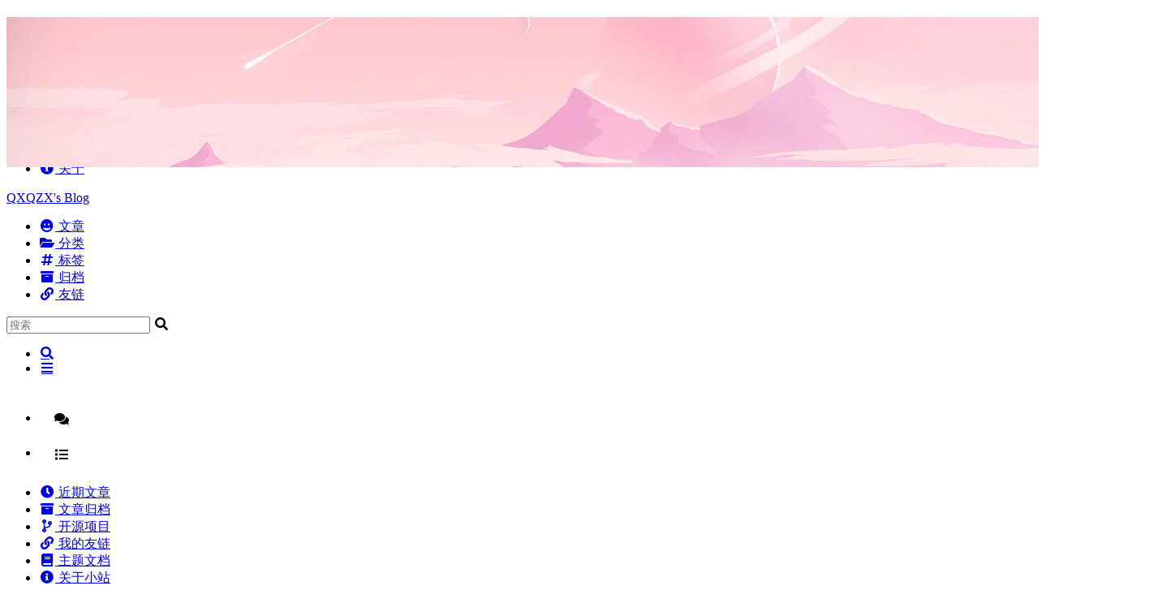

--- FILE ---
content_type: text/html; charset=utf-8
request_url: https://blog.ihui.ink/2020/04/07/go-composition/
body_size: 10314
content:
<!DOCTYPE html><html class="sr"><head><meta name="generator" content="Hexo 3.9.0"><meta charset="utf-8"><meta http-equiv="X-UA-Compatible" content="IE=edge"><title>Go 组合取代继承 | QXQZX's Blog</title><meta name="keywords" content="QXQZX || Java || Go || Web前端 || QXQZX's Blog"><meta name="description" content="爱生活, 爱代码, 记录生活, 记录代码"><link rel="alternate" href="/atom.xml" title="QXQZX's Blog"><meta name="HandheldFriendly" content="True"><meta name="apple-mobile-web-app-capable" content="yes"><meta name="viewport" content="width=device-width,initial-scale=1,maximum-scale=1"><link rel="stylesheet" href="https://cdn.jsdelivr.net/gh/fancyapps/fancybox@3.5.7/dist/jquery.fancybox.min.css"><link rel="stylesheet" href="https://cdn.jsdelivr.net/npm/node-waves@0.7.6/dist/waves.min.css"><link rel="stylesheet" href="https://cdn.jsdelivr.net/npm/@fortawesome/fontawesome-free@5.10.1/css/all.min.css"><link rel="shortcut icon" type="image/x-icon" href="https://tvax2.sinaimg.cn/large/006nIlf0ly1gbknd3kyg6j305k05kjrb.jpg"><link rel="stylesheet" href="https://cdn.jsdelivr.net/gh/xaoxuu/cdn-material-x@19.9.9/css/style.css"><style type="text/css">.v{font-size:16px;text-align:left}.v *{-webkit-box-sizing:border-box;box-sizing:border-box;line-height:2;color:#555;-webkit-transition:all .3s ease;transition:all .3s ease}.v hr{margin:.825em 0;border-color:#f6f6f6;border-style:dashed}.v.hide-avatar .vimg{display:none}.v a{position:relative;cursor:pointer;color:#1abc9c;display:inline-block}.v a:before{content:"";position:absolute;width:0;right:0;bottom:0;height:1px;background:#1abc9c;-webkit-transition:width .3s ease;transition:width .3s ease}.v a:hover{color:#d7191a}.v a:hover:before{width:100%;left:0;right:auto}.v code,.v pre{background-color:#f6f6f6;color:#555;padding:.2em .4em;border-radius:3px;font-size:85%;margin:0;font-family:Source Code Pro,courier new,Input Mono,PT Mono,SFMono-Regular,Consolas,Monaco,Menlo,PingFang SC,Liberation Mono,Microsoft YaHei,Courier，monospace}.v pre{padding:10px;overflow:auto;line-height:1.45}.v pre code{padding:0;background:transparent;white-space:pre-wrap;word-break:keep-all}.v blockquote{color:#666;margin:.5em 0;padding:0 0 0 1em;border-left:8px solid hsla(0,0%,93%,.5)}.v .vinput{border:none;resize:none;outline:none;padding:10px 5px;max-width:100%;font-size:.775em}.v input[type=checkbox],.v input[type=radio]{display:inline-block;vertical-align:middle;margin-top:-2px}.v .vwrap{border:1px solid #f0f0f0;border-radius:4px;margin-bottom:10px;overflow:hidden;position:relative;padding:10px}.v .vwrap input{background:transparent}.v .vwrap .vedit{position:relative;padding-top:10px}.v .vwrap .vedit .vctrl{text-align:right;font-size:12px}.v .vwrap .vedit .vctrl span{padding:10px;display:inline-block;vertical-align:middle;cursor:pointer}.v .vwrap .vedit .vemojis{display:none;font-size:18px;text-align:justify;max-height:145px;overflow:auto;margin-bottom:10px;-webkit-box-shadow:0 0 1px #f0f0f0;box-shadow:0 0 1px #f0f0f0}.v .vwrap .vedit .vemojis i{font-style:normal;padding:7px 0;width:38px;cursor:pointer;text-align:center;display:inline-block;vertical-align:middle}.v .vwrap .vedit .vpreview{padding:7px;-webkit-box-shadow:0 0 1px #f0f0f0;box-shadow:0 0 1px #f0f0f0}.v .vwrap .vedit .vpreview frame,.v .vwrap .vedit .vpreview iframe,.v .vwrap .vedit .vpreview img{max-width:100%;border:none}.v .vwrap .vheader .vinput{width:33.33%;border-bottom:1px dashed #dedede}.v .vwrap .vheader.item2 .vinput{width:50%}.v .vwrap .vheader.item1 .vinput{width:100%}.v .vwrap .vheader .vinput:focus{border-bottom-color:#eb5055}@media screen and (max-width:520px){.v .vwrap .vheader.item2 .vinput,.v .vwrap .vheader .vinput{width:100%}}.v .vwrap .vcontrol{font-size:0;padding-top:15px}.v .vwrap .vcontrol .col{display:inline-block;font-size:16px;vertical-align:middle;color:#ccc}.v .vwrap .vcontrol .col.text-right{text-align:right}.v .vwrap .vcontrol .col svg{margin-right:2px;overflow:hidden;fill:currentColor;vertical-align:middle}.v .vwrap .vcontrol .col.col-20{width:20%}.v .vwrap .vcontrol .col.col-40{width:40%}.v .vwrap .vcontrol .col.col-60{width:60%}.v .vwrap .vcontrol .col.col-80{width:80%}.v .vwrap .vcontrol .col.split{width:50%}.v .vwrap .vmark{position:absolute;background:rgba(0,0,0,.65);width:100%;height:100%;left:0;top:0}.v .vwrap .vmark .valert{padding-top:3em}.v .vwrap .vmark .valert .vtext{color:#fff;padding:1em 0}.v .vwrap .vmark .valert .vcode{width:4.6875em;border-radius:.3125em;padding:.5em;background:#dedede}.v .vwrap .vmark .valert .vcode:focus{border-color:#3090e4;background-color:#fff}@media screen and (max-width:720px){.v .vwrap .vmark .valert{padding-top:5.5em}.v .vwrap .vmark .valert .vtext{color:#fff;padding:1em 0}}.v .power{color:#999;padding:.5em 0}.v .power{font-size:.75em}.v .vinfo{font-size:0;padding:5px}.v .vinfo .col{font-size:16px;display:inline-block;width:50%;vertical-align:middle}.v .vinfo .vcount .vnum{font-weight:600;font-size:1.25em}.v a{text-decoration:none;color:#555}.v a:hover{color:#222}.v ol,.v ul{padding:0;margin-left:1.25em}.v .txt-center{text-align:center}.v .txt-right{text-align:right}.v .pd5{padding:5px}.v .pd10{padding:10px}.v .veditor{width:100%;min-height:8.75em;font-size:.875em;background:transparent;resize:vertical;-webkit-transition:all .25s ease;transition:all .25s ease}.v .vbtn{-webkit-transition-duration:.4s;transition-duration:.4s;text-align:center;color:#313131;border:1px solid #ededed;border-radius:.3em;display:inline-block;background:#ededed;margin-bottom:0;font-weight:400;vertical-align:middle;-ms-touch-action:manipulation;touch-action:manipulation;cursor:pointer;white-space:nowrap;padding:.5em 1.25em;font-size:.875em;line-height:1.42857143;-webkit-user-select:none;-moz-user-select:none;-ms-user-select:none;user-select:none;outline:none}.v .vbtn+.vbtn{margin-left:1.25em}.v .vbtn:active,.v .vbtn:hover{color:#3090e4;border-color:#3090e4;background-color:#fff}.v .vempty{padding:1.25em;text-align:center;color:#999}.v .vlist{width:100%}.v .vlist .vcard{padding-top:1.5em;position:relative;display:block}.v .vlist .vcard:after{content:"";clear:both;display:block}.v .vlist .vcard .vimg{width:3.125em;height:3.125em;float:left;border-radius:50%;margin-right:.7525em;border:1px solid #f5f5f5;padding:.125em}@media screen and (max-width:720px){.v .vlist .vcard .vimg{width:2.5em;height:2.5em}}.v .vlist .vcard .vhead{line-height:1.5;margin-top:0}.v .vlist .vcard .vhead .vnick{position:relative;font-size:.875em;font-weight:500;margin-right:.875em;cursor:pointer;color:#1abc9c;text-decoration:none;display:inline-block}.v .vlist .vcard .vhead .vnick:before{content:"";position:absolute;width:0;right:0;bottom:0;height:1px;background:#1abc9c;-webkit-transition:width .3s ease;transition:width .3s ease}.v .vlist .vcard .vhead .vnick:hover{color:#d7191a}.v .vlist .vcard .vhead .vnick:hover:before{width:100%;left:0;right:auto}.v .vlist .vcard .vhead .vsys{display:inline-block;padding:.2em .5em;background:#ededed;color:#b3b1b1;font-size:.75em;border-radius:.2em;margin-right:.3em}@media screen and (max-width:520px){.v .vlist .vcard .vhead .vsys{display:none}}.v .vlist .vcard .vh{overflow:hidden;padding-bottom:.5em;border-bottom:1px dashed #f5f5f5}.v .vlist .vcard .vh .vtime{color:#b3b3b3;font-size:.75em;margin-right:.875em}.v .vlist .vcard .vh .vmeta{line-height:1;position:relative}.v .vlist .vcard .vh .vmeta .vat{font-size:.8125em;color:#ef2f11;cursor:pointer;float:right}.v .vlist .vcard:last-child .vh{border-bottom:none}.v .vlist .vcard .vcontent{word-wrap:break-word;word-break:break-all;text-align:justify;color:#4a4a4a;font-size:.875em;line-height:2;position:relative;margin-bottom:.75em;padding-top:.625em}.v .vlist .vcard .vcontent frame,.v .vlist .vcard .vcontent iframe,.v .vlist .vcard .vcontent img{max-width:100%;border:none}.v .vlist .vcard .vcontent.expand{cursor:pointer;max-height:11.25em;overflow:hidden}.v .vlist .vcard .vcontent.expand:before{display:block;content:"";position:absolute;width:100%;left:0;top:0;bottom:3.15em;pointer-events:none;background:-webkit-gradient(linear,left top,left bottom,from(hsla(0,0%,100%,0)),to(hsla(0,0%,100%,.9)));background:linear-gradient(180deg,hsla(0,0%,100%,0),hsla(0,0%,100%,.9))}.v .vlist .vcard .vcontent.expand:after{display:block;content:"Click on expand";text-align:center;color:#828586;position:absolute;width:100%;height:3.15em;line-height:3.15em;left:0;bottom:0;pointer-events:none;background:hsla(0,0%,100%,.9)}.v .vlist .vcard .vquote{color:#666;margin-top:1em;padding-left:1em;border-left:1px dashed hsla(0,0%,93%,.5)}.v .vlist .vcard .vquote .vimg{width:2.225em;height:2.225em}.v .vpage .vmore{margin:1em 0}.v .clear{content:"";display:block;clear:both}@-webkit-keyframes spin{0%{-webkit-transform:rotate(0deg);transform:rotate(0deg)}to{-webkit-transform:rotate(1turn);transform:rotate(1turn)}}@keyframes spin{0%{-webkit-transform:rotate(0deg);transform:rotate(0deg)}to{-webkit-transform:rotate(1turn);transform:rotate(1turn)}}@-webkit-keyframes pulse{50%{background:#dcdcdc}}@keyframes pulse{50%{background:#dcdcdc}}.v .vloading{position:relative;padding:20px;display:block;height:80px}.v .vloading:before{-webkit-box-sizing:border-box;box-sizing:border-box;content:"";position:absolute;display:inline-block;top:20px;left:50%;margin-left:-20px;width:40px;height:40px;border:6px double #a0a0a0;border-top-color:transparent;border-bottom-color:transparent;border-radius:50%;-webkit-animation:spin 1s infinite linear;animation:spin 1s infinite linear}</style><link rel="prefetch"></head><body style="height: 100%;"><div class="cover-wrapper"><cover class="cover post half" style="position: relative; z-index: 0; background: none;"><h1 class="title">QXQZX's Blog</h1><div class="m_search"><form name="searchform" class="form u-search-form"><input type="text" class="input u-search-input" placeholder="搜索"> <i class="icon fas fa-search fa-fw"></i></form></div><div class="menu navgation"><ul class="h-list"><li><a class="nav home" href="/" id="home"><i class="fas fa-rss fa-fw"></i>&nbsp;博文</a></li><li><a class="nav home" href="/404" id="404.html"><i class="fas fa-code-branch fa-fw"></i>&nbsp;wiki</a></li><li><a class="nav home" href="/categories/" rel="nofollow" id="categories"><i class="fas fa-folder-open fa-fw"></i>&nbsp;分类</a></li><li><a class="nav home" href="/friends/" rel="nofollow" id="friends"><i class="fas fa-link fa-fw"></i>&nbsp;友链</a></li><li><a class="nav home" href="/about/" rel="nofollow" id="about"><i class="fas fa-info-circle fa-fw"></i>&nbsp;关于</a></li></ul></div><div class="backstretch" style="left: 0px; top: 0px; overflow: hidden; margin: 0px; padding: 0px; height: 185px; width: 1424px; z-index: -999998; position: absolute;"><img src="https://cdn.jsdelivr.net/gh/Colsrch/CDN/wallpaper-2.webp" style="position: absolute; margin: 0px; padding: 0px; border: none; width: 1424px; height: 801px; max-height: none; max-width: none; z-index: -999999; left: 0px; top: -308px;"></div></cover><header class="l_header pure"><div id="loading-bar-wrapper"><div id="loading-bar" class="pure" style="width: 100%;"></div></div><div class="wrapper"><div class="nav-main container container--flex"><a class="logo flat-box waves-effect waves-block" href="/">QXQZX's Blog</a><div class="menu navgation"><ul class="h-list"><li><a class="nav flat-box waves-effect waves-block" href="/" id="home"><i class="fas fa-grin fa-fw"></i>&nbsp;文章</a></li><li><a class="nav flat-box waves-effect waves-block" href="/categories/" rel="nofollow" id="categories"><i class="fas fa-folder-open fa-fw"></i>&nbsp;分类</a></li><li><a class="nav flat-box waves-effect waves-block" href="/tags/" rel="nofollow" id="tags"><i class="fas fa-hashtag fa-fw"></i>&nbsp;标签</a></li><li><a class="nav flat-box waves-effect waves-block" href="/archives/" rel="nofollow" id="archives"><i class="fas fa-archive fa-fw"></i>&nbsp;归档</a></li><li><a class="nav flat-box waves-effect waves-block" href="/friends/" rel="nofollow" id="friends"><i class="fas fa-link fa-fw"></i>&nbsp;友链</a></li></ul></div><div class="m_search"><form name="searchform" class="form u-search-form"><input type="text" class="input u-search-input" placeholder="搜索"> <i class="icon fas fa-search fa-fw"></i></form></div><ul class="switcher h-list"><li class="s-search"><a class="fas fa-search fa-fw" href="javascript:void(0)"></a></li><li class="s-menu"><a class="fas fa-bars fa-fw" href="javascript:void(0)"></a></li></ul></div><div class="nav-sub container container--flex"><a class="logo flat-box waves-effect waves-block"></a><ul class="switcher h-list"><li class="s-comment"><a class="flat-btn fas fa-comments fa-fw waves-effect waves-button" href="javascript:void(0)"></a></li><li class="s-toc"><a class="flat-btn fas fa-list fa-fw waves-effect waves-button" href="javascript:void(0)"></a></li></ul></div></div></header><aside class="menu-phone"><header><nav class="menu navgation"><ul><li><a class="nav flat-box waves-effect waves-block" href="/" id="home"><i class="fas fa-clock fa-fw"></i>&nbsp;近期文章</a></li><li><a class="nav flat-box waves-effect waves-block" href="/archives/" rel="nofollow" id="archives"><i class="fas fa-archive fa-fw"></i>&nbsp;文章归档</a></li><li><a class="nav flat-box waves-effect waves-block" href="/projects/" id="projects"><i class="fas fa-code-branch fa-fw"></i>&nbsp;开源项目</a></li><li><a class="nav flat-box waves-effect waves-block" href="/friends/" rel="nofollow" id="friends"><i class="fas fa-link fa-fw"></i>&nbsp;我的友链</a></li><li><a class="nav flat-box waves-effect waves-block" href="https://xaoxuu.com/wiki/material-x/" rel="nofollow" id="https:xaoxuu.comwikimaterial-x"><i class="fas fa-book fa-fw"></i>&nbsp;主题文档</a></li><li><a class="nav flat-box waves-effect waves-block" href="/about/" rel="nofollow" id="about"><i class="fas fa-info-circle fa-fw"></i>&nbsp;关于小站</a></li></ul></nav></header></aside></div><div class="l_body"><div class="body-wrapper"><div class="l_main"><article id="post" class="post white-box article-type-post" itemscope="" itemprop="blogPost"><section class="meta"><div class="meta" id="header-meta"><h1 class="title"><a href="/2020/04/07/go-composition/">Go 组合取代继承</a></h1><div class="new-meta-box"><div class="new-meta-item author"><a href="https://blog.ihui.ink" rel="nofollow"><i class="fas fa-user" aria-hidden="true"></i><p>QXQZX</p></a></div><div class="new-meta-item date"><a class="notlink"><i class="fas fa-calendar-alt" aria-hidden="true"></i><p>2020-04-07</p></a></div><div class="new-meta-item category"><a href="/categories/Go基础/" rel="nofollow"><i class="fas fa-folder-open" aria-hidden="true"></i><p>Go基础</p></a></div></div><hr></div></section><section class="article typo"><div class="article-entry" itemprop="articleBody"><p>Go 不支持继承，但它支持组合（Composition）。组合一般定义为“合并在一起”，即将几个结构体嵌套起来构成大的结构体类型。汽车就是一个关于组合的例子：一辆汽车由车轮、引擎和其他各种部件组合在一起。</p><a id="more"></a><p>组合的典型例子就是博客博文。每一个博客的博文都有标题、内容、发表时间和作者信息。使用组合可以很好地表示它们。网站结构体中 放有 文章结构体，文章结构体中 放有 作者信息结构体。下面用代码实现。</p><h3 id="通过嵌套结构体进行组合"><a href="#通过嵌套结构体进行组合" class="headerlink" title="通过嵌套结构体进行组合"></a>通过嵌套结构体进行组合</h3><p>首先定义一个作者信息author结构体和一个获取作者信息的方法<code>fullName()</code>方法，其中 <code>author</code> 作为接收者类型，该方法返回了作者的全名。</p><figure class="highlight go"><table><tbody><tr><td class="gutter"><pre><span class="line">1</span><br><span class="line">2</span><br><span class="line">3</span><br><span class="line">4</span><br><span class="line">5</span><br><span class="line">6</span><br><span class="line">7</span><br><span class="line">8</span><br><span class="line">9</span><br><span class="line">10</span><br></pre></td><td class="code"><button class="btn-copy" data-clipboard-snippet="">  <i class="fa fa-copy"></i><span>复制</span></button><pre><span class="line"><span class="keyword">type</span> author <span class="keyword">struct</span> {</span><br><span class="line">	firstName <span class="keyword">string</span></span><br><span class="line">	lastName  <span class="keyword">string</span></span><br><span class="line">	<span class="comment">//....</span></span><br><span class="line">}</span><br><span class="line"></span><br><span class="line"><span class="comment">// 获取作者的姓名</span></span><br><span class="line"><span class="function"><span class="keyword">func</span> <span class="params">(a author)</span> <span class="title">fullName</span><span class="params">()</span> <span class="title">string</span></span> {</span><br><span class="line">	<span class="keyword">return</span> fmt.Sprintf(<span class="string">"%s %s"</span>, a.firstName, a.lastName)</span><br><span class="line">}</span><br></pre></td></tr></tbody></table></figure><p>下面定义一个 博文信息post结构体，以及他的一个方法。它有一个嵌套的匿名字段 <code>author</code>。该字段指定 <code>author</code> 组成了 <code>post</code> 结构体。现在 <code>post</code> 可以访问 <code>author</code> 结构体的<strong>所有字段和方法</strong>。我们同样给 <code>post</code> 结构体添加了 <code>details()</code> 方法，用于打印标题、内容和作者的信息。</p><p>关键知识点： 一旦结构体A内嵌套了一个结构体B，Go 可以使我们访问嵌套的B的所有字段和方法，好像这些字段属于外部结构体一样。所以下面的 <code>p.author.fullName()</code> 可以替换为 <code>p.fullName()</code>。</p><figure class="highlight go"><table><tbody><tr><td class="gutter"><pre><span class="line">1</span><br><span class="line">2</span><br><span class="line">3</span><br><span class="line">4</span><br><span class="line">5</span><br><span class="line">6</span><br><span class="line">7</span><br><span class="line">8</span><br><span class="line">9</span><br><span class="line">10</span><br><span class="line">11</span><br><span class="line">12</span><br><span class="line">13</span><br><span class="line">14</span><br></pre></td><td class="code"><button class="btn-copy" data-clipboard-snippet="">  <i class="fa fa-copy"></i><span>复制</span></button><pre><span class="line"><span class="keyword">type</span> post <span class="keyword">struct</span> {</span><br><span class="line">	title   <span class="keyword">string</span></span><br><span class="line">permalink: <span class="keyword">go</span>-composition</span><br><span class="line">	content <span class="keyword">string</span></span><br><span class="line">	author  <span class="comment">// 嵌套author结构体 **这里会自动组合author的所有方法和字段</span></span><br><span class="line">}</span><br><span class="line"></span><br><span class="line"><span class="function"><span class="keyword">func</span> <span class="params">(p post)</span> <span class="title">details</span><span class="params">()</span></span> {</span><br><span class="line">	fmt.Println(<span class="string">"title: "</span>, p.title)</span><br><span class="line">permalink: <span class="keyword">go</span>-composition</span><br><span class="line">	fmt.Println(<span class="string">"content: "</span>, p.content)</span><br><span class="line">	<span class="comment">// fmt.Println("author: ", p.author.fullName())</span></span><br><span class="line">	fmt.Println(<span class="string">"author: "</span>, p.fullName()) <span class="comment">// 自动组合author的所有方法和字段</span></span><br><span class="line">}</span><br></pre></td></tr></tbody></table></figure><p>整合运行结果</p><figure class="highlight go"><table><tbody><tr><td class="gutter"><pre><span class="line">1</span><br><span class="line">2</span><br><span class="line">3</span><br><span class="line">4</span><br><span class="line">5</span><br><span class="line">6</span><br><span class="line">7</span><br><span class="line">8</span><br><span class="line">9</span><br><span class="line">10</span><br><span class="line">11</span><br><span class="line">12</span><br><span class="line">13</span><br><span class="line">14</span><br><span class="line">15</span><br><span class="line">16</span><br><span class="line">17</span><br><span class="line">18</span><br><span class="line">19</span><br><span class="line">20</span><br><span class="line">21</span><br><span class="line">22</span><br><span class="line">23</span><br><span class="line">24</span><br><span class="line">25</span><br><span class="line">26</span><br><span class="line">27</span><br><span class="line">28</span><br><span class="line">29</span><br><span class="line">30</span><br><span class="line">31</span><br><span class="line">32</span><br><span class="line">33</span><br><span class="line">34</span><br><span class="line">35</span><br><span class="line">36</span><br><span class="line">37</span><br><span class="line">38</span><br><span class="line">39</span><br><span class="line">40</span><br><span class="line">41</span><br><span class="line">42</span><br><span class="line">43</span><br><span class="line">44</span><br><span class="line">45</span><br><span class="line">46</span><br></pre></td><td class="code"><button class="btn-copy" data-clipboard-snippet="">  <i class="fa fa-copy"></i><span>复制</span></button><pre><span class="line"><span class="keyword">package</span> main</span><br><span class="line"></span><br><span class="line"><span class="keyword">import</span> (</span><br><span class="line">	<span class="string">"fmt"</span></span><br><span class="line">)</span><br><span class="line"></span><br><span class="line"><span class="keyword">type</span> author <span class="keyword">struct</span> {</span><br><span class="line">	firstName <span class="keyword">string</span></span><br><span class="line">	lastName  <span class="keyword">string</span></span><br><span class="line">	<span class="comment">//....</span></span><br><span class="line">}</span><br><span class="line"></span><br><span class="line"><span class="comment">// 获取作者的姓名</span></span><br><span class="line"><span class="function"><span class="keyword">func</span> <span class="params">(a author)</span> <span class="title">fullName</span><span class="params">()</span> <span class="title">string</span></span> {</span><br><span class="line">	<span class="keyword">return</span> fmt.Sprintf(<span class="string">"%s %s"</span>, a.firstName, a.lastName)</span><br><span class="line">}</span><br><span class="line"></span><br><span class="line"><span class="keyword">type</span> post <span class="keyword">struct</span> {</span><br><span class="line">	title   <span class="keyword">string</span></span><br><span class="line">permalink: <span class="keyword">go</span>-composition</span><br><span class="line">	content <span class="keyword">string</span></span><br><span class="line">	author  <span class="comment">// 嵌套author结构体 **这里会自动组合author的所有方法和字段</span></span><br><span class="line">}</span><br><span class="line"></span><br><span class="line"><span class="function"><span class="keyword">func</span> <span class="params">(p post)</span> <span class="title">details</span><span class="params">()</span></span> {</span><br><span class="line">	fmt.Println(<span class="string">"title: "</span>, p.title)</span><br><span class="line">permalink: <span class="keyword">go</span>-composition</span><br><span class="line">	fmt.Println(<span class="string">"content: "</span>, p.content)</span><br><span class="line">	<span class="comment">//fmt.Println("author: ", p.author.fullName())</span></span><br><span class="line">	fmt.Println(<span class="string">"author: "</span>, p.fullName()) <span class="comment">// 自动组合author的所有方法和字段</span></span><br><span class="line">}</span><br><span class="line"></span><br><span class="line"><span class="function"><span class="keyword">func</span> <span class="title">main</span><span class="params">()</span></span> {</span><br><span class="line">	author1 := author{</span><br><span class="line">		firstName: <span class="string">"gh"</span>,</span><br><span class="line">		lastName:  <span class="string">"z"</span>,</span><br><span class="line">	}</span><br><span class="line"></span><br><span class="line">	post1 := post{</span><br><span class="line">		title:   <span class="string">"1"</span>,</span><br><span class="line">permalink: <span class="keyword">go</span>-composition</span><br><span class="line">		content: <span class="string">"1111"</span>,</span><br><span class="line">		author:  author1,</span><br><span class="line">	}</span><br><span class="line">	post1.details()</span><br><span class="line">}</span><br></pre></td></tr></tbody></table></figure><figure class="highlight shell"><table><tbody><tr><td class="gutter"><pre><span class="line">1</span><br><span class="line">2</span><br><span class="line">3</span><br><span class="line">4</span><br><span class="line">5</span><br><span class="line">6</span><br></pre></td><td class="code"><button class="btn-copy" data-clipboard-snippet="">  <i class="fa fa-copy"></i><span>复制</span></button><pre><span class="line">title:  1</span><br><span class="line">permalink: go-composition</span><br><span class="line">content:  1111</span><br><span class="line">author:  gh z</span><br><span class="line"></span><br><span class="line">Process finished with exit code 0</span><br></pre></td></tr></tbody></table></figure><h3 id="结构体切片的嵌套"><a href="#结构体切片的嵌套" class="headerlink" title="结构体切片的嵌套"></a>结构体切片的嵌套</h3><p>结合上面代码，我们加入一个website结构体，一个website结构体中包含多个post结构体，所以采用一个切片来存储。</p><p><strong>注意：</strong>结构体不能嵌套一个匿名切片。我们需要一个字段名。所以我们来修复这个错误，让编译器顺利通过。</p><figure class="highlight go"><table><tbody><tr><td class="gutter"><pre><span class="line">1</span><br><span class="line">2</span><br><span class="line">3</span><br><span class="line">4</span><br><span class="line">5</span><br><span class="line">6</span><br><span class="line">7</span><br><span class="line">8</span><br><span class="line">9</span><br><span class="line">10</span><br><span class="line">11</span><br><span class="line">12</span><br><span class="line">13</span><br><span class="line">14</span><br><span class="line">15</span><br><span class="line">16</span><br><span class="line">17</span><br><span class="line">18</span><br><span class="line">19</span><br><span class="line">20</span><br><span class="line">21</span><br><span class="line">22</span><br><span class="line">23</span><br><span class="line">24</span><br><span class="line">25</span><br><span class="line">26</span><br><span class="line">27</span><br><span class="line">28</span><br><span class="line">29</span><br><span class="line">30</span><br><span class="line">31</span><br><span class="line">32</span><br><span class="line">33</span><br><span class="line">34</span><br><span class="line">35</span><br><span class="line">36</span><br><span class="line">37</span><br><span class="line">38</span><br><span class="line">39</span><br><span class="line">40</span><br><span class="line">41</span><br><span class="line">42</span><br><span class="line">43</span><br><span class="line">44</span><br><span class="line">45</span><br><span class="line">46</span><br><span class="line">47</span><br><span class="line">48</span><br><span class="line">49</span><br><span class="line">50</span><br><span class="line">51</span><br><span class="line">52</span><br><span class="line">53</span><br><span class="line">54</span><br><span class="line">55</span><br><span class="line">56</span><br><span class="line">57</span><br><span class="line">58</span><br><span class="line">59</span><br><span class="line">60</span><br><span class="line">61</span><br><span class="line">62</span><br><span class="line">63</span><br><span class="line">64</span><br><span class="line">65</span><br><span class="line">66</span><br><span class="line">67</span><br><span class="line">68</span><br></pre></td><td class="code"><button class="btn-copy" data-clipboard-snippet="">  <i class="fa fa-copy"></i><span>复制</span></button><pre><span class="line"><span class="keyword">package</span> main</span><br><span class="line"></span><br><span class="line"><span class="keyword">import</span> (</span><br><span class="line">	<span class="string">"fmt"</span></span><br><span class="line">)</span><br><span class="line"></span><br><span class="line"><span class="keyword">type</span> author <span class="keyword">struct</span> {</span><br><span class="line">	firstName <span class="keyword">string</span></span><br><span class="line">	lastName  <span class="keyword">string</span></span><br><span class="line">	<span class="comment">//....</span></span><br><span class="line">}</span><br><span class="line"></span><br><span class="line"><span class="comment">// 获取作者的姓名</span></span><br><span class="line"><span class="function"><span class="keyword">func</span> <span class="params">(a author)</span> <span class="title">fullName</span><span class="params">()</span> <span class="title">string</span></span> {</span><br><span class="line">	<span class="keyword">return</span> fmt.Sprintf(<span class="string">"%s %s"</span>, a.firstName, a.lastName)</span><br><span class="line">}</span><br><span class="line"></span><br><span class="line"><span class="keyword">type</span> post <span class="keyword">struct</span> {</span><br><span class="line">	title   <span class="keyword">string</span></span><br><span class="line">permalink: <span class="keyword">go</span>-composition</span><br><span class="line">	content <span class="keyword">string</span></span><br><span class="line">	author  <span class="comment">// 嵌套author结构体 **这里会自动组合author的所有方法和字段</span></span><br><span class="line">}</span><br><span class="line"></span><br><span class="line"><span class="function"><span class="keyword">func</span> <span class="params">(p post)</span> <span class="title">details</span><span class="params">()</span></span> {</span><br><span class="line">	fmt.Println(<span class="string">"title: "</span>, p.title)</span><br><span class="line">permalink: <span class="keyword">go</span>-composition</span><br><span class="line">	fmt.Println(<span class="string">"content: "</span>, p.content)</span><br><span class="line">	<span class="comment">//fmt.Println("author: ", p.author.fullName())</span></span><br><span class="line">	fmt.Println(<span class="string">"author: "</span>, p.fullName()) <span class="comment">// 自动组合author的所有方法和字段</span></span><br><span class="line">}</span><br><span class="line"></span><br><span class="line"><span class="comment">// 网站</span></span><br><span class="line"><span class="keyword">type</span> website <span class="keyword">struct</span> {</span><br><span class="line">  <span class="comment">//[]post 匿名切片报错</span></span><br><span class="line">	posts []post</span><br><span class="line">}</span><br><span class="line"><span class="comment">// 查看遍历文章</span></span><br><span class="line"><span class="function"><span class="keyword">func</span> <span class="params">(w website)</span> <span class="title">view</span><span class="params">()</span></span> {</span><br><span class="line">	fmt.Println(<span class="string">"view website"</span>)</span><br><span class="line">	<span class="keyword">for</span> _, p := <span class="keyword">range</span> w.posts {</span><br><span class="line">		p.details()</span><br><span class="line">		fmt.Println()</span><br><span class="line">	}</span><br><span class="line">}</span><br><span class="line"></span><br><span class="line"><span class="function"><span class="keyword">func</span> <span class="title">main</span><span class="params">()</span></span> {</span><br><span class="line">	author1 := author{</span><br><span class="line">		firstName: <span class="string">"gh"</span>,</span><br><span class="line">		lastName:  <span class="string">"z"</span>,</span><br><span class="line">	}</span><br><span class="line"></span><br><span class="line">	post1 := post{</span><br><span class="line">		title:   <span class="string">"1"</span>,</span><br><span class="line">permalink: <span class="keyword">go</span>-composition</span><br><span class="line">		content: <span class="string">"1111"</span>,</span><br><span class="line">		author:  author1,</span><br><span class="line">	}</span><br><span class="line">	post2 := post{</span><br><span class="line">		title:   <span class="string">"2"</span>,</span><br><span class="line">permalink: <span class="keyword">go</span>-composition</span><br><span class="line">		content: <span class="string">"2222"</span>,</span><br><span class="line">		author:  author1,</span><br><span class="line">	}</span><br><span class="line"></span><br><span class="line">	w := website{posts: []post{post1, post2}}</span><br><span class="line">	w.view()</span><br><span class="line">}</span><br></pre></td></tr></tbody></table></figure><figure class="highlight plain"><table><tbody><tr><td class="gutter"><pre><span class="line">1</span><br><span class="line">2</span><br><span class="line">3</span><br><span class="line">4</span><br><span class="line">5</span><br><span class="line">6</span><br><span class="line">7</span><br><span class="line">8</span><br><span class="line">9</span><br><span class="line">10</span><br><span class="line">11</span><br><span class="line">12</span><br><span class="line">13</span><br></pre></td><td class="code"><button class="btn-copy" data-clipboard-snippet="">  <i class="fa fa-copy"></i><span>复制</span></button><pre><span class="line">view website</span><br><span class="line">title:  1</span><br><span class="line">permalink: go-composition</span><br><span class="line">content:  1111</span><br><span class="line">author:  gh z</span><br><span class="line"></span><br><span class="line">title:  2</span><br><span class="line">permalink: go-composition</span><br><span class="line">content:  2222</span><br><span class="line">author:  gh z</span><br><span class="line"></span><br><span class="line"></span><br><span class="line">Process finished with exit code 0</span><br></pre></td></tr></tbody></table></figure><p>在主函数中，我们创建了一个作者 <code>author1</code>，以及两篇博文 <code>post1</code>、<code>post2</code> 。我们最后通过嵌套两篇博文构成的切片，创建了网站 <code>w</code>，并在下一行调用website结构体的 view方法显示内容。</p><h4 id="参考文章"><a href="#参考文章" class="headerlink" title="参考文章"></a>参考文章</h4><ul><li><a href="https://studygolang.com/articles/12680" target="_blank" rel="noopener">Go系列教程</a></li></ul></div><br><section class="meta" id="footer-meta"><div class="new-meta-box"><div class="new-meta-item date" itemprop="dateUpdated" datetime="2021-05-01T08:23:05+00:00"><a class="notlink"><i class="fas fa-clock" aria-hidden="true"></i><p>更新于 2021年5月1日</p></a></div><div class="new-meta-item meta-tags"><a class="tag" href="/tags/Golang/" rel="nofollow"><i class="fas fa-tag" aria-hidden="true"></i><p>Golang</p></a></div><div class="new-meta-item share -mob-share-list"><div class="-mob-share-list share-body"><a class="-mob-share-qq" title="QQ好友" rel="external nofollow noopener noreferrer" href="http://connect.qq.com/widget/shareqq/index.html?url=https://blog.ihui.ink/2020/04/07/go-composition/&amp;title=Go 组合取代继承 | QXQZX's Blog&amp;summary=Go 不支持继承，但它支持组合（Composition）。组合一般定义为“合并在一起”，即将几个结构体嵌套起来构成大的结构体类型。汽车就是一个关于组合的例子：一辆汽车由车轮、引擎和其他各种部件组合在一起。"><img src="https://cdn.jsdelivr.net/gh/xaoxuu/assets@19.1.9/logo/128/qq.png"> </a><a class="-mob-share-qzone" title="QQ空间" rel="external nofollow noopener noreferrer" href="https://sns.qzone.qq.com/cgi-bin/qzshare/cgi_qzshare_onekey?url=https://blog.ihui.ink/2020/04/07/go-composition/&amp;title=Go 组合取代继承 | QXQZX's Blog&amp;summary=Go 不支持继承，但它支持组合（Composition）。组合一般定义为“合并在一起”，即将几个结构体嵌套起来构成大的结构体类型。汽车就是一个关于组合的例子：一辆汽车由车轮、引擎和其他各种部件组合在一起。"><img src="https://cdn.jsdelivr.net/gh/xaoxuu/assets@19.1.9/logo/128/qzone.png"> </a><a class="-mob-share-weibo" title="微博" rel="external nofollow noopener noreferrer" href="http://service.weibo.com/share/share.php?url=https://blog.ihui.ink/2020/04/07/go-composition/&amp;title=Go 组合取代继承 | QXQZX's Blog&amp;summary=Go 不支持继承，但它支持组合（Composition）。组合一般定义为“合并在一起”，即将几个结构体嵌套起来构成大的结构体类型。汽车就是一个关于组合的例子：一辆汽车由车轮、引擎和其他各种部件组合在一起。"><img src="https://cdn.jsdelivr.net/gh/xaoxuu/assets@19.1.9/logo/128/weibo.png"></a></div></div></div></section><div class="prev-next"><section class="prev"><span class="art-item-left"><h6><i class="fas fa-chevron-left" aria-hidden="true"></i>&nbsp;上一页</h6><h4><a href="/2020/06/14/go-reflect/" rel="prev" title="Go 基础之反射">Go 基础之反射</a></h4><h6 class="tags"><a class="tag" href="/tags/Golang/"><i class="fas fa-tag fa-fw" aria-hidden="true"></i> Golang</a></h6></span></section><section class="next"><span class="art-item-right" aria-hidden="true"><h6>下一页&nbsp;<i class="fas fa-chevron-right" aria-hidden="true"></i></h6><h4><a href="/2019/12/31/2019-summary/" rel="prev" title="2019年 年终总结">2019年 年终总结</a></h4><h6 class="tags"><a class="tag" href="/tags/杂谈/"><i class="fas fa-tag fa-fw" aria-hidden="true"></i> 杂谈</a></h6></span></section></div></section></article><article class="post white-box comments"><section class="article typo"><h4><i class="fas fa-comments fa-fw" aria-hidden="true"></i>&nbsp;评论</h4><section id="comments"><div id="valine_container" class="valine_thread v"><div class="vwrap"><div class="vheader item3"><input name="nick" placeholder="昵称（必填）" class="vnick vinput" type="text"><input name="mail" placeholder="邮箱（必填）" class="vmail vinput" type="email"><input name="link" placeholder="链接" class="vlink vinput" type="text"></div><div class="vedit"><textarea id="veditor" class="veditor vinput" placeholder="快来评论吧~"></textarea><div class="vctrl"><span class="vemoji-btn">表情</span> | <span class="vpreview-btn">预览</span></div><div class="vemojis" style="display:none;"><i name="aru151" title="aru151"><img class="emoji aru" src="https://cdn.jsdelivr.net/gh/xaoxuu/volantis@1.0/img/aru/151.png"></i><i name="贴吧what" title="贴吧what"><img class="emoji tieba" src="https://cdn.jsdelivr.net/gh/xaoxuu/volantis@1.0/img/tieba/what.png"></i><i name="贴吧乖" title="贴吧乖"><img class="emoji tieba" src="https://cdn.jsdelivr.net/gh/xaoxuu/volantis@1.0/img/tieba/乖.png"></i><i name="贴吧喷" title="贴吧喷"><img class="emoji tieba" src="https://cdn.jsdelivr.net/gh/xaoxuu/volantis@1.0/img/tieba/喷.png"></i><i name="贴吧太开心" title="贴吧太开心"><img class="emoji tieba" src="https://cdn.jsdelivr.net/gh/xaoxuu/volantis@1.0/img/tieba/太开心.png"></i><i name="贴吧委屈" title="贴吧委屈"><img class="emoji tieba" src="https://cdn.jsdelivr.net/gh/xaoxuu/volantis@1.0/img/tieba/委屈.png"></i><i name="贴吧小乖" title="贴吧小乖"><img class="emoji tieba" src="https://cdn.jsdelivr.net/gh/xaoxuu/volantis@1.0/img/tieba/小乖.png"></i><i name="贴吧捂嘴笑" title="贴吧捂嘴笑"><img class="emoji tieba" src="https://cdn.jsdelivr.net/gh/xaoxuu/volantis@1.0/img/tieba/捂嘴笑.png"></i><i name="贴吧泪" title="贴吧泪"><img class="emoji tieba" src="https://cdn.jsdelivr.net/gh/xaoxuu/volantis@1.0/img/tieba/泪.png"></i><i name="贴吧滑稽" title="贴吧滑稽"><img class="emoji tieba" src="https://cdn.jsdelivr.net/gh/xaoxuu/volantis@1.0/img/tieba/滑稽.png"></i><i name="贴吧爱心" title="贴吧爱心"><img class="emoji tieba" src="https://cdn.jsdelivr.net/gh/xaoxuu/volantis@1.0/img/tieba/爱心.png"></i><i name="贴吧玫瑰" title="贴吧玫瑰"><img class="emoji tieba" src="https://cdn.jsdelivr.net/gh/xaoxuu/volantis@1.0/img/tieba/玫瑰.png"></i><i name="贴吧真棒" title="贴吧真棒"><img class="emoji tieba" src="https://cdn.jsdelivr.net/gh/xaoxuu/volantis@1.0/img/tieba/真棒.png"></i><i name="贴吧疑问" title="贴吧疑问"><img class="emoji tieba" src="https://cdn.jsdelivr.net/gh/xaoxuu/volantis@1.0/img/tieba/疑问.png"></i><i name="qqOK" title="qqOK"><img class="emoji qq" src="https://cdn.jsdelivr.net/gh/xaoxuu/volantis@1.0/img/qq/OK.gif"></i><i name="qq亲亲" title="qq亲亲"><img class="emoji qq" src="https://cdn.jsdelivr.net/gh/xaoxuu/volantis@1.0/img/qq/亲亲.gif"></i><i name="qq便便" title="qq便便"><img class="emoji qq" src="https://cdn.jsdelivr.net/gh/xaoxuu/volantis@1.0/img/qq/便便.gif"></i><i name="qq偷笑" title="qq偷笑"><img class="emoji qq" src="https://cdn.jsdelivr.net/gh/xaoxuu/volantis@1.0/img/qq/偷笑.gif"></i><i name="qq冷汗" title="qq冷汗"><img class="emoji qq" src="https://cdn.jsdelivr.net/gh/xaoxuu/volantis@1.0/img/qq/冷汗.gif"></i><i name="qq发呆" title="qq发呆"><img class="emoji qq" src="https://cdn.jsdelivr.net/gh/xaoxuu/volantis@1.0/img/qq/发呆.gif"></i><i name="qq发怒" title="qq发怒"><img class="emoji qq" src="https://cdn.jsdelivr.net/gh/xaoxuu/volantis@1.0/img/qq/发怒.gif"></i><i name="qq可怜" title="qq可怜"><img class="emoji qq" src="https://cdn.jsdelivr.net/gh/xaoxuu/volantis@1.0/img/qq/可怜.gif"></i><i name="qq可爱" title="qq可爱"><img class="emoji qq" src="https://cdn.jsdelivr.net/gh/xaoxuu/volantis@1.0/img/qq/可爱.gif"></i><i name="qq左哼哼" title="qq左哼哼"><img class="emoji qq" src="https://cdn.jsdelivr.net/gh/xaoxuu/volantis@1.0/img/qq/左哼哼.gif"></i><i name="qq右哼哼" title="qq右哼哼"><img class="emoji qq" src="https://cdn.jsdelivr.net/gh/xaoxuu/volantis@1.0/img/qq/右哼哼.gif"></i><i name="qq吓" title="qq吓"><img class="emoji qq" src="https://cdn.jsdelivr.net/gh/xaoxuu/volantis@1.0/img/qq/吓.gif"></i><i name="qq呲牙" title="qq呲牙"><img class="emoji qq" src="https://cdn.jsdelivr.net/gh/xaoxuu/volantis@1.0/img/qq/呲牙.gif"></i><i name="qq嗅大了" title="qq嗅大了"><img class="emoji qq" src="https://cdn.jsdelivr.net/gh/xaoxuu/volantis@1.0/img/qq/嗅大了.gif"></i><i name="qq坏笑" title="qq坏笑"><img class="emoji qq" src="https://cdn.jsdelivr.net/gh/xaoxuu/volantis@1.0/img/qq/坏笑.gif"></i><i name="qq奋斗" title="qq奋斗"><img class="emoji qq" src="https://cdn.jsdelivr.net/gh/xaoxuu/volantis@1.0/img/qq/奋斗.gif"></i><i name="qq委屈" title="qq委屈"><img class="emoji qq" src="https://cdn.jsdelivr.net/gh/xaoxuu/volantis@1.0/img/qq/委屈.gif"></i><i name="qq害羞" title="qq害羞"><img class="emoji qq" src="https://cdn.jsdelivr.net/gh/xaoxuu/volantis@1.0/img/qq/害羞.gif"></i><i name="qq尴尬" title="qq尴尬"><img class="emoji qq" src="https://cdn.jsdelivr.net/gh/xaoxuu/volantis@1.0/img/qq/尴尬.gif"></i><i name="qq强" title="qq强"><img class="emoji qq" src="https://cdn.jsdelivr.net/gh/xaoxuu/volantis@1.0/img/qq/强.gif"></i><i name="qq得意" title="qq得意"><img class="emoji qq" src="https://cdn.jsdelivr.net/gh/xaoxuu/volantis@1.0/img/qq/得意.gif"></i><i name="qq快哭了" title="qq快哭了"><img class="emoji qq" src="https://cdn.jsdelivr.net/gh/xaoxuu/volantis@1.0/img/qq/快哭了.gif"></i><i name="qq惊恐" title="qq惊恐"><img class="emoji qq" src="https://cdn.jsdelivr.net/gh/xaoxuu/volantis@1.0/img/qq/惊恐.gif"></i><i name="qq憨笑" title="qq憨笑"><img class="emoji qq" src="https://cdn.jsdelivr.net/gh/xaoxuu/volantis@1.0/img/qq/憨笑.gif"></i><i name="qq抓狂" title="qq抓狂"><img class="emoji qq" src="https://cdn.jsdelivr.net/gh/xaoxuu/volantis@1.0/img/qq/抓狂.gif"></i><i name="qq抱拳" title="qq抱拳"><img class="emoji qq" src="https://cdn.jsdelivr.net/gh/xaoxuu/volantis@1.0/img/qq/抱拳.gif"></i><i name="qq握手" title="qq握手"><img class="emoji qq" src="https://cdn.jsdelivr.net/gh/xaoxuu/volantis@1.0/img/qq/握手.gif"></i><i name="qq晕" title="qq晕"><img class="emoji qq" src="https://cdn.jsdelivr.net/gh/xaoxuu/volantis@1.0/img/qq/晕.gif"></i><i name="qq疑问" title="qq疑问"><img class="emoji qq" src="https://cdn.jsdelivr.net/gh/xaoxuu/volantis@1.0/img/qq/疑问.gif"></i><i name="qq阴险" title="qq阴险"><img class="emoji qq" src="https://cdn.jsdelivr.net/gh/xaoxuu/volantis@1.0/img/qq/阴险.gif"></i><i name="qq鼓掌" title="qq鼓掌"><img class="emoji qq" src="https://cdn.jsdelivr.net/gh/xaoxuu/volantis@1.0/img/qq/鼓掌.gif"></i><i name="grinning" title="grinning">😀</i><i name="smiley" title="smiley">😃</i><i name="smile" title="smile">😄</i><i name="grin" title="grin">😁</i><i name="laughing" title="laughing">😆</i><i name="sweat_smile" title="sweat_smile">😅</i><i name="joy" title="joy">😂</i><i name="blush" title="blush">😊</i><i name="innocent" title="innocent">😇</i><i name="wink" title="wink">😉</i><i name="relieved" title="relieved">😌</i><i name="heart_eyes" title="heart_eyes">😍</i><i name="kissing_heart" title="kissing_heart">😘</i><i name="kissing" title="kissing">😗</i><i name="kissing_smiling_eyes" title="kissing_smiling_eyes">😙</i><i name="kissing_closed_eyes" title="kissing_closed_eyes">😚</i><i name="yum" title="yum">😋</i><i name="stuck_out_tongue_winking_eye" title="stuck_out_tongue_winking_eye">😜</i><i name="stuck_out_tongue_closed_eyes" title="stuck_out_tongue_closed_eyes">😝</i><i name="stuck_out_tongue" title="stuck_out_tongue">😛</i><i name="sunglasses" title="sunglasses">😎</i><i name="smirk" title="smirk">😏</i><i name="unamused" title="unamused">😒</i><i name="disappointed" title="disappointed">😞</i><i name="pensive" title="pensive">😔</i><i name="worried" title="worried">😟</i><i name="confused" title="confused">😕</i><i name="persevere" title="persevere">😣</i><i name="confounded" title="confounded">😖</i><i name="tired_face" title="tired_face">😫</i><i name="weary" title="weary">😩</i><i name="angry" title="angry">😠</i><i name="rage" title="rage">😡</i><i name="no_mouth" title="no_mouth">😶</i><i name="neutral_face" title="neutral_face">😐</i><i name="expressionless" title="expressionless">😑</i><i name="hushed" title="hushed">😯</i><i name="frowning" title="frowning">😦</i><i name="anguished" title="anguished">😧</i><i name="open_mouth" title="open_mouth">😮</i><i name="astonished" title="astonished">😲</i><i name="dizzy_face" title="dizzy_face">😵</i><i name="flushed" title="flushed">😳</i><i name="scream" title="scream">😱</i><i name="fearful" title="fearful">😨</i><i name="cold_sweat" title="cold_sweat">😰</i><i name="cry" title="cry">😢</i><i name="disappointed_relieved" title="disappointed_relieved">😥</i><i name="sob" title="sob">😭</i><i name="sweat" title="sweat">😓</i><i name="sleepy" title="sleepy">😪</i><i name="sleeping" title="sleeping">😴</i><i name="mask" title="mask">😷</i><i name="smiling_imp" title="smiling_imp">😈</i><i name="smiley_cat" title="smiley_cat">😺</i><i name="smile_cat" title="smile_cat">😸</i><i name="joy_cat" title="joy_cat">😹</i><i name="heart_eyes_cat" title="heart_eyes_cat">😻</i><i name="smirk_cat" title="smirk_cat">😼</i><i name="kissing_cat" title="kissing_cat">😽</i><i name="scream_cat" title="scream_cat">🙀</i><i name="crying_cat_face" title="crying_cat_face">😿</i><i name="pouting_cat" title="pouting_cat">😾</i><i name="cat" title="cat">🐱</i><i name="mouse" title="mouse">🐭</i><i name="cow" title="cow">🐮</i><i name="monkey_face" title="monkey_face">🐵</i><i name="hand" title="hand">✋</i><i name="fist" title="fist">✊</i><i name="v" title="v">✌️</i><i name="point_up" title="point_up">👆</i><i name="point_down" title="point_down">👇</i><i name="point_left" title="point_left">👈</i><i name="point_right" title="point_right">👉</i><i name="facepunch" title="facepunch">👊</i><i name="wave" title="wave">👋</i><i name="clap" title="clap">👏</i><i name="open_hands" title="open_hands">👐</i><i name="+1" title="+1">👍</i><i name="-1" title="-1">👎</i><i name="ok_hand" title="ok_hand">👌</i><i name="pray" title="pray">🙏</i><i name="ear" title="ear">👂</i><i name="eyes" title="eyes">👀</i><i name="nose" title="nose">👃</i><i name="lips" title="lips">👄</i><i name="tongue" title="tongue">👅</i><i name="heart" title="heart">❤️</i><i name="cupid" title="cupid">💘</i><i name="sparkling_heart" title="sparkling_heart">💖</i><i name="star" title="star">⭐️</i><i name="sparkles" title="sparkles">✨</i><i name="zap" title="zap">⚡️</i><i name="sunny" title="sunny">☀️</i><i name="cloud" title="cloud">☁️</i><i name="snowflake" title="snowflake">❄️</i><i name="umbrella" title="umbrella">☔️</i><i name="coffee" title="coffee">☕️</i><i name="airplane" title="airplane">✈️</i><i name="anchor" title="anchor">⚓️</i><i name="watch" title="watch">⌚️</i><i name="phone" title="phone">☎️</i><i name="hourglass" title="hourglass">⌛️</i><i name="email" title="email">✉️</i><i name="scissors" title="scissors">✂️</i><i name="black_nib" title="black_nib">✒️</i><i name="pencil2" title="pencil2">✏️</i><i name="x" title="x">❌</i><i name="recycle" title="recycle">♻️</i><i name="white_check_mark" title="white_check_mark">✅</i><i name="negative_squared_cross_mark" title="negative_squared_cross_mark">❎</i><i name="m" title="m">Ⓜ️</i><i name="i" title="i">ℹ️</i><i name="tm" title="tm">™️</i><i name="copyright" title="copyright">©️</i><i name="registered" title="registered">®️</i></div><div class="vinput vpreview" style="display:none;"></div></div><div class="vcontrol"><div class="col col-20" title="Markdown is supported"><a href="https://segmentfault.com/markdown" target="_blank"><svg class="markdown" viewBox="0 0 16 16" version="1.1" width="16" height="16" aria-hidden="true"><path fill-rule="evenodd" d="M14.85 3H1.15C.52 3 0 3.52 0 4.15v7.69C0 12.48.52 13 1.15 13h13.69c.64 0 1.15-.52 1.15-1.15v-7.7C16 3.52 15.48 3 14.85 3zM9 11H7V8L5.5 9.92 4 8v3H2V5h2l1.5 2L7 5h2v6zm2.99.5L9.5 8H11V5h2v3h1.5l-2.51 3.5z"></path></svg></a></div><div class="col col-80 text-right"><button type="button" title="Cmd|Ctrl+Enter" class="vsubmit vbtn">回复</button></div></div><div style="display:none;" class="vmark"></div></div><div class="vinfo" style="display:none;"><div class="vcount col"></div></div><div class="vlist"></div><div class="vempty" style="display:block;">快来做第一个评论的人吧~</div><div class="vpage txt-center"></div><div class="info"><div class="power txt-right">Powered By <a href="https://valine.js.org" target="_blank">Valine</a><br>v1.3.9+</div></div></div></section></section></article></div><aside class="l_side"><section class="widget author"><div class="content pure"><div class="avatar"><img class="avatar" src="https://tva2.sinaimg.cn/large/006nIlf0ly1gam30t0eddj31o01o0h7q.jpg"></div><div class="social-wrapper"><a href="/atom.xml" class="social fas fa-rss flat-btn waves-effect waves-button" target="_blank" rel="external nofollow noopener noreferrer"></a> <a href="mailto:devhui@ihui.ink" class="social fas fa-envelope flat-btn waves-effect waves-button" target="_blank" rel="external nofollow noopener noreferrer"></a> <a href="https://github.com/QXQZX" class="social fab fa-github flat-btn waves-effect waves-button" target="_blank" rel="external nofollow noopener noreferrer"></a> <a href="https://music.163.com/#/user/home?id=63035382" class="social fas fa-headphones-alt flat-btn waves-effect waves-button" target="_blank" rel="external nofollow noopener noreferrer"></a></div></div></section><section class="widget toc-wrapper"><header class="pure"><div><i class="fas fa-list fa-fw" aria-hidden="true"></i>&nbsp;&nbsp;本文目录</div></header><div class="content pure"><ol class="toc"><li class="toc-item toc-level-3"><a class="toc-link" href="#通过嵌套结构体进行组合"><span class="toc-text">通过嵌套结构体进行组合</span></a></li><li class="toc-item toc-level-3"><a class="toc-link" href="#结构体切片的嵌套"><span class="toc-text">结构体切片的嵌套</span></a><ol class="toc-child"><li class="toc-item toc-level-4"><a class="toc-link" href="#参考文章"><span class="toc-text">参考文章</span></a></li></ol></li></ol></div></section><section class="widget grid"><header class="pure"><div><i class="fas fa-map-signs fa-fw" aria-hidden="true"></i>&nbsp;&nbsp;站内导航</div></header><div class="content pure"><ul class="grid navgation"><li><a class="flat-box waves-effect waves-block" title="/" href="/" id="home"><i class="fas fa-clock fa-fw" aria-hidden="true"></i> 近期文章</a></li><li><a class="flat-box waves-effect waves-block" title="/archives/" href="/archives/" rel="nofollow" id="archives"><i class="fas fa-archive fa-fw" aria-hidden="true"></i> 文章归档</a></li><li><a class="flat-box waves-effect waves-block" title="/projects/" href="/projects/" id="projects"><i class="fas fa-code-branch fa-fw" aria-hidden="true"></i> 开源项目</a></li><li><a class="flat-box waves-effect waves-block" title="/friends/" href="/friends/" rel="nofollow" id="friends"><i class="fas fa-link fa-fw" aria-hidden="true"></i> 我的友链</a></li><li><a class="flat-box waves-effect waves-block" title="https://xaoxuu.com/wiki/material-x/" href="https://xaoxuu.com/wiki/material-x/" rel="nofollow" id="https:xaoxuu.comwikimaterial-x"><i class="fas fa-book fa-fw" aria-hidden="true"></i> 主题文档</a></li><li><a class="flat-box waves-effect waves-block" title="/about/" href="/about/" rel="nofollow" id="about"><i class="fas fa-info-circle fa-fw" aria-hidden="true"></i> 关于小站</a></li></ul></div></section><section class="widget category"><header class="pure"><div><i class="fas fa-folder-open fa-fw" aria-hidden="true"></i>&nbsp;&nbsp;文章分类</div><a class="rightBtn" rel="nofollow" href="/categories/" title="categories/"><i class="fas fa-expand-arrows-alt fa-fw"></i></a></header><div class="content pure"><ul class="entry"><li><a class="flat-box waves-effect waves-block" title="/categories/Git/" href="/categories/Git/"><div class="name">Git</div><div class="badge">(1)</div></a></li><li><a class="flat-box waves-effect waves-block" title="/categories/Go基础/" href="/categories/Go基础/"><div class="name">Go基础</div><div class="badge">(12)</div></a></li><li><a class="flat-box waves-effect waves-block" title="/categories/Go底层原理/" href="/categories/Go底层原理/"><div class="name">Go底层原理</div><div class="badge">(1)</div></a></li><li><a class="flat-box waves-effect waves-block" title="/categories/Hexo/" href="/categories/Hexo/"><div class="name">Hexo</div><div class="badge">(1)</div></a></li><li><a class="flat-box waves-effect waves-block" title="/categories/Java后端/" href="/categories/Java后端/"><div class="name">Java后端</div><div class="badge">(5)</div></a></li><li><a class="flat-box waves-effect waves-block" title="/categories/Java基础/" href="/categories/Java基础/"><div class="name">Java基础</div><div class="badge">(5)</div></a></li><li><a class="flat-box waves-effect waves-block" title="/categories/Mysql/" href="/categories/Mysql/"><div class="name">Mysql</div><div class="badge">(2)</div></a></li><li><a class="flat-box waves-effect waves-block" title="/categories/Web/" href="/categories/Web/"><div class="name">Web</div><div class="badge">(1)</div></a></li><li><a class="flat-box waves-effect waves-block" title="/categories/数据结构/" href="/categories/数据结构/"><div class="name">数据结构</div><div class="badge">(3)</div></a></li><li><a class="flat-box waves-effect waves-block" title="/categories/杂谈/" href="/categories/杂谈/"><div class="name">杂谈</div><div class="badge">(2)</div></a></li><li><a class="flat-box waves-effect waves-block" title="/categories/计算机网络/" href="/categories/计算机网络/"><div class="name">计算机网络</div><div class="badge">(2)</div></a></li></ul></div></section><section class="widget tagcloud"><header class="pure"><div><i class="fas fa-tags fa-fw" aria-hidden="true"></i>&nbsp;&nbsp;热门标签</div><a class="rightBtn" rel="nofollow" href="/tags/" title="tags/"><i class="fas fa-expand-arrows-alt fa-fw"></i></a></header><div class="content pure"><a href="/tags/Git/" style="font-size:14px;color:#999">Git</a> <a href="/tags/Golang/" style="font-size:24px;color:#555">Golang</a> <a href="/tags/Hexo/" style="font-size:17.33px;color:#828282">Hexo</a> <a href="/tags/Java/" style="font-size:20.67px;color:#6c6c6c">Java</a> <a href="/tags/Mysql/" style="font-size:17.33px;color:#828282">Mysql</a> <a href="/tags/Web/" style="font-size:14px;color:#999">Web</a> <a href="/tags/哈希表/" style="font-size:14px;color:#999">哈希表</a> <a href="/tags/杂谈/" style="font-size:17.33px;color:#828282">杂谈</a> <a href="/tags/树/" style="font-size:14px;color:#999">树</a> <a href="/tags/编码/" style="font-size:14px;color:#999">编码</a> <a href="/tags/计算机网络/" style="font-size:14px;color:#999">计算机网络</a> <a href="/tags/链表/" style="font-size:14px;color:#999">链表</a></div></section></aside><footer id="footer" class="clearfix"><div class="footer"><p>关于文章原创性侵犯问题，文章底部留言，对内容进行删除</p></div><br><div class="social-wrapper"><a href="/atom.xml" class="social fas fa-rss flat-btn waves-effect waves-button" target="_blank" rel="external nofollow noopener noreferrer"></a> <a href="mailto:devhui@ihui.ink" class="social fas fa-envelope flat-btn waves-effect waves-button" target="_blank" rel="external nofollow noopener noreferrer"></a> <a href="https://github.com/QXQZX" class="social fab fa-github flat-btn waves-effect waves-button" target="_blank" rel="external nofollow noopener noreferrer"></a> <a href="https://music.163.com/#/user/home?id=63035382" class="social fas fa-headphones-alt flat-btn waves-effect waves-button" target="_blank" rel="external nofollow noopener noreferrer"></a></div><br><div><p>博客内容遵循 <a href="https://creativecommons.org/licenses/by-nc-sa/4.0/deed.zh">署名-非商业性使用-相同方式共享 4.0 国际 (CC BY-NC-SA 4.0) 协议</a></p></div><div>本站使用 <a href="https://xaoxuu.com/wiki/material-x/" target="_blank" class="codename">Material X</a> 作为主题 。</div></footer></div><a class="s-top fas fa-arrow-up fa-fw" href="javascript:void(0)"></a></div></body></html>